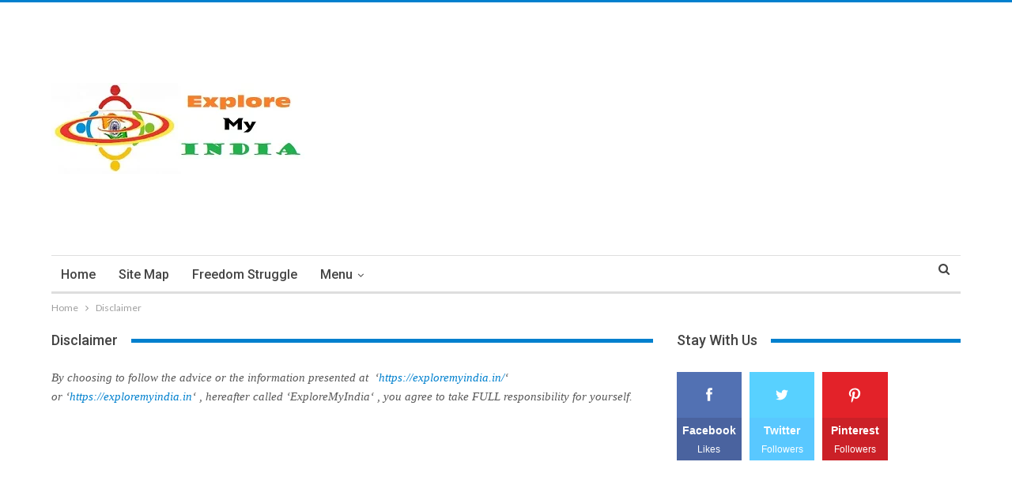

--- FILE ---
content_type: text/html; charset=UTF-8
request_url: https://exploremyindia.in/disclaimer/
body_size: 27089
content:
<script async src="//pagead2.googlesyndication.com/pagead/js/adsbygoogle.js"></script>
<script>
     (adsbygoogle = window.adsbygoogle || []).push({
          google_ad_client: "ca-pub-8083436820326236",
          enable_page_level_ads: true
     });
</script>

	<!DOCTYPE html>
		<!--[if IE 8]>
	<html class="ie ie8" lang="en-US"> <![endif]-->
	<!--[if IE 9]>
	<html class="ie ie9" lang="en-US"> <![endif]-->
	<!--[if gt IE 9]><!-->
<html lang="en-US"> <!--<![endif]-->
	<head>
				<meta charset="UTF-8">
		<meta http-equiv="X-UA-Compatible" content="IE=edge">
		<meta name="viewport" content="width=device-width, initial-scale=1.0">
		<link rel="pingback" href="https://exploremyindia.in/xmlrpc.php"/>

		<meta name='robots' content='index, follow, max-image-preview:large, max-snippet:-1, max-video-preview:-1' />

		<!-- Meta Tag Manager -->
		<meta name="majestic-site-verification" content="MJ12_e607357a-e227-47ba-9b77-94eaa0330272" />
		<meta name="title" content="Explore My India" />
		<meta name="description" content="Explore My India to discover the Mystique of Ancient Foot Prints, different Developmental Mile Stones and Indian Unity with the World Society." />
		<meta name="keywords" content="Explore My India, Explore India, India, ExploreMyIndia, ExploreIndia, My India, MyIndia, Map of India, Ancient India, Movement Against Misleading India, Indian Heritage, Indian Culture, Indian Cultural Facts, Theme India, Discover India, Journey of India, Explore India Archives, Wonders of India, Celebrate India, Explore India tourism, India Travel" />
		<meta name="yandex-verification" content="5816b56f39c61d86" />
		<meta name="google-site-verification" content="m_puk2gpA_X8SiWbmlnUij3IM8L3n8ifS0XzDNJBv_8" />
		<!-- / Meta Tag Manager -->

	<!-- This site is optimized with the Yoast SEO plugin v26.6 - https://yoast.com/wordpress/plugins/seo/ -->
	<title>Disclaimer</title>
	<link rel="canonical" href="https://exploremyindia.in/amp/disclaimer/" />
	<meta property="og:locale" content="en_US" />
	<meta property="og:type" content="article" />
	<meta property="og:title" content="Disclaimer" />
	<meta property="og:description" content="By choosing to follow the advice or the information presented at  &#8216;https://exploremyindia.in/&#8216; or &#8216;https://exploremyindia.in&#8216; , hereafter called &#8216;ExploreMyIndia&#8216; , you agree to take FULL responsibility for yourself. &nbsp; Information, comments and opinions provided on &#8216;ExploreMyIndia&#8216; or its sub domain &#8216;Movemet Against Misleading India&#8216;  are for general information, and are not intended to substitute for informed professionals such as medical, [&hellip;]" />
	<meta property="og:url" content="https://exploremyindia.in/amp/disclaimer/" />
	<meta property="og:site_name" content="Explore My India - Indian History, Culture, Travel &amp; Heritage Guide" />
	<meta name="twitter:card" content="summary_large_image" />
	<meta name="twitter:site" content="@RSPandey62" />
	<meta name="twitter:label1" content="Est. reading time" />
	<meta name="twitter:data1" content="4 minutes" />
	<script type="application/ld+json" class="yoast-schema-graph">{"@context":"https://schema.org","@graph":[{"@type":"WebPage","@id":"https://exploremyindia.in/amp/disclaimer/","url":"https://exploremyindia.in/amp/disclaimer/","name":"Disclaimer","isPartOf":{"@id":"https://exploremyindia.in/#website"},"datePublished":"2016-10-09T14:51:49+00:00","breadcrumb":{"@id":"https://exploremyindia.in/amp/disclaimer/#breadcrumb"},"inLanguage":"en-US","potentialAction":[{"@type":"ReadAction","target":["https://exploremyindia.in/amp/disclaimer/"]}]},{"@type":"BreadcrumbList","@id":"https://exploremyindia.in/amp/disclaimer/#breadcrumb","itemListElement":[{"@type":"ListItem","position":1,"name":"Home","item":"https://exploremyindia.in/"},{"@type":"ListItem","position":2,"name":"Disclaimer"}]},{"@type":"WebSite","@id":"https://exploremyindia.in/#website","url":"https://exploremyindia.in/","name":"Explore My India - Indian History, Culture, Travel &amp; Heritage Guide","description":"Explore My India to discover the Mystique of Ancient Foot Prints, different Developmental Mile Stones and Indian Unity with the World Society.","publisher":{"@id":"https://exploremyindia.in/#/schema/person/c836916ee553eb036aefd71edc355e50"},"potentialAction":[{"@type":"SearchAction","target":{"@type":"EntryPoint","urlTemplate":"https://exploremyindia.in/?s={search_term_string}"},"query-input":{"@type":"PropertyValueSpecification","valueRequired":true,"valueName":"search_term_string"}}],"inLanguage":"en-US"},{"@type":["Person","Organization"],"@id":"https://exploremyindia.in/#/schema/person/c836916ee553eb036aefd71edc355e50","name":"RS Pandey","image":{"@type":"ImageObject","inLanguage":"en-US","@id":"https://exploremyindia.in/#/schema/person/image/","url":"https://exploremyindia.in/wp-content/litespeed/avatar/01a40ff367f471c8eb858b1033e6bfb8.jpg?ver=1769526874","contentUrl":"https://exploremyindia.in/wp-content/litespeed/avatar/01a40ff367f471c8eb858b1033e6bfb8.jpg?ver=1769526874","caption":"RS Pandey"},"logo":{"@id":"https://exploremyindia.in/#/schema/person/image/"}}]}</script>
	<!-- / Yoast SEO plugin. -->


<link rel='dns-prefetch' href='//secure.gravatar.com' />
<link rel='dns-prefetch' href='//stats.wp.com' />
<link rel='dns-prefetch' href='//fonts.googleapis.com' />
<link rel='dns-prefetch' href='//v0.wordpress.com' />
<link rel='preconnect' href='//c0.wp.com' />
<link rel="alternate" type="application/rss+xml" title="Explore My India - Indian History, Culture, Travel &amp; Heritage Guide &raquo; Feed" href="https://exploremyindia.in/feed/" />
<link rel="alternate" type="application/rss+xml" title="Explore My India - Indian History, Culture, Travel &amp; Heritage Guide &raquo; Comments Feed" href="https://exploremyindia.in/comments/feed/" />
<link rel="alternate" title="oEmbed (JSON)" type="application/json+oembed" href="https://exploremyindia.in/wp-json/oembed/1.0/embed?url=https%3A%2F%2Fexploremyindia.in%2Fdisclaimer%2F" />
<link rel="alternate" title="oEmbed (XML)" type="text/xml+oembed" href="https://exploremyindia.in/wp-json/oembed/1.0/embed?url=https%3A%2F%2Fexploremyindia.in%2Fdisclaimer%2F&#038;format=xml" />
<link rel="alternate" type="application/rss+xml" title="Explore My India - Indian History, Culture, Travel &amp; Heritage Guide &raquo; Stories Feed" href="https://exploremyindia.in/web-stories/feed/">		<!-- This site uses the Google Analytics by ExactMetrics plugin v8.11.0 - Using Analytics tracking - https://www.exactmetrics.com/ -->
							<script src="//www.googletagmanager.com/gtag/js?id=G-ZE2J16FVE5"  data-cfasync="false" data-wpfc-render="false" type="text/javascript" async></script>
			<script data-cfasync="false" data-wpfc-render="false" type="text/javascript">
				var em_version = '8.11.0';
				var em_track_user = true;
				var em_no_track_reason = '';
								var ExactMetricsDefaultLocations = {"page_location":"https:\/\/exploremyindia.in\/disclaimer\/"};
								if ( typeof ExactMetricsPrivacyGuardFilter === 'function' ) {
					var ExactMetricsLocations = (typeof ExactMetricsExcludeQuery === 'object') ? ExactMetricsPrivacyGuardFilter( ExactMetricsExcludeQuery ) : ExactMetricsPrivacyGuardFilter( ExactMetricsDefaultLocations );
				} else {
					var ExactMetricsLocations = (typeof ExactMetricsExcludeQuery === 'object') ? ExactMetricsExcludeQuery : ExactMetricsDefaultLocations;
				}

								var disableStrs = [
										'ga-disable-G-ZE2J16FVE5',
									];

				/* Function to detect opted out users */
				function __gtagTrackerIsOptedOut() {
					for (var index = 0; index < disableStrs.length; index++) {
						if (document.cookie.indexOf(disableStrs[index] + '=true') > -1) {
							return true;
						}
					}

					return false;
				}

				/* Disable tracking if the opt-out cookie exists. */
				if (__gtagTrackerIsOptedOut()) {
					for (var index = 0; index < disableStrs.length; index++) {
						window[disableStrs[index]] = true;
					}
				}

				/* Opt-out function */
				function __gtagTrackerOptout() {
					for (var index = 0; index < disableStrs.length; index++) {
						document.cookie = disableStrs[index] + '=true; expires=Thu, 31 Dec 2099 23:59:59 UTC; path=/';
						window[disableStrs[index]] = true;
					}
				}

				if ('undefined' === typeof gaOptout) {
					function gaOptout() {
						__gtagTrackerOptout();
					}
				}
								window.dataLayer = window.dataLayer || [];

				window.ExactMetricsDualTracker = {
					helpers: {},
					trackers: {},
				};
				if (em_track_user) {
					function __gtagDataLayer() {
						dataLayer.push(arguments);
					}

					function __gtagTracker(type, name, parameters) {
						if (!parameters) {
							parameters = {};
						}

						if (parameters.send_to) {
							__gtagDataLayer.apply(null, arguments);
							return;
						}

						if (type === 'event') {
														parameters.send_to = exactmetrics_frontend.v4_id;
							var hookName = name;
							if (typeof parameters['event_category'] !== 'undefined') {
								hookName = parameters['event_category'] + ':' + name;
							}

							if (typeof ExactMetricsDualTracker.trackers[hookName] !== 'undefined') {
								ExactMetricsDualTracker.trackers[hookName](parameters);
							} else {
								__gtagDataLayer('event', name, parameters);
							}
							
						} else {
							__gtagDataLayer.apply(null, arguments);
						}
					}

					__gtagTracker('js', new Date());
					__gtagTracker('set', {
						'developer_id.dNDMyYj': true,
											});
					if ( ExactMetricsLocations.page_location ) {
						__gtagTracker('set', ExactMetricsLocations);
					}
										__gtagTracker('config', 'G-ZE2J16FVE5', {"forceSSL":"true"} );
										window.gtag = __gtagTracker;										(function () {
						/* https://developers.google.com/analytics/devguides/collection/analyticsjs/ */
						/* ga and __gaTracker compatibility shim. */
						var noopfn = function () {
							return null;
						};
						var newtracker = function () {
							return new Tracker();
						};
						var Tracker = function () {
							return null;
						};
						var p = Tracker.prototype;
						p.get = noopfn;
						p.set = noopfn;
						p.send = function () {
							var args = Array.prototype.slice.call(arguments);
							args.unshift('send');
							__gaTracker.apply(null, args);
						};
						var __gaTracker = function () {
							var len = arguments.length;
							if (len === 0) {
								return;
							}
							var f = arguments[len - 1];
							if (typeof f !== 'object' || f === null || typeof f.hitCallback !== 'function') {
								if ('send' === arguments[0]) {
									var hitConverted, hitObject = false, action;
									if ('event' === arguments[1]) {
										if ('undefined' !== typeof arguments[3]) {
											hitObject = {
												'eventAction': arguments[3],
												'eventCategory': arguments[2],
												'eventLabel': arguments[4],
												'value': arguments[5] ? arguments[5] : 1,
											}
										}
									}
									if ('pageview' === arguments[1]) {
										if ('undefined' !== typeof arguments[2]) {
											hitObject = {
												'eventAction': 'page_view',
												'page_path': arguments[2],
											}
										}
									}
									if (typeof arguments[2] === 'object') {
										hitObject = arguments[2];
									}
									if (typeof arguments[5] === 'object') {
										Object.assign(hitObject, arguments[5]);
									}
									if ('undefined' !== typeof arguments[1].hitType) {
										hitObject = arguments[1];
										if ('pageview' === hitObject.hitType) {
											hitObject.eventAction = 'page_view';
										}
									}
									if (hitObject) {
										action = 'timing' === arguments[1].hitType ? 'timing_complete' : hitObject.eventAction;
										hitConverted = mapArgs(hitObject);
										__gtagTracker('event', action, hitConverted);
									}
								}
								return;
							}

							function mapArgs(args) {
								var arg, hit = {};
								var gaMap = {
									'eventCategory': 'event_category',
									'eventAction': 'event_action',
									'eventLabel': 'event_label',
									'eventValue': 'event_value',
									'nonInteraction': 'non_interaction',
									'timingCategory': 'event_category',
									'timingVar': 'name',
									'timingValue': 'value',
									'timingLabel': 'event_label',
									'page': 'page_path',
									'location': 'page_location',
									'title': 'page_title',
									'referrer' : 'page_referrer',
								};
								for (arg in args) {
																		if (!(!args.hasOwnProperty(arg) || !gaMap.hasOwnProperty(arg))) {
										hit[gaMap[arg]] = args[arg];
									} else {
										hit[arg] = args[arg];
									}
								}
								return hit;
							}

							try {
								f.hitCallback();
							} catch (ex) {
							}
						};
						__gaTracker.create = newtracker;
						__gaTracker.getByName = newtracker;
						__gaTracker.getAll = function () {
							return [];
						};
						__gaTracker.remove = noopfn;
						__gaTracker.loaded = true;
						window['__gaTracker'] = __gaTracker;
					})();
									} else {
										console.log("");
					(function () {
						function __gtagTracker() {
							return null;
						}

						window['__gtagTracker'] = __gtagTracker;
						window['gtag'] = __gtagTracker;
					})();
									}
			</script>
							<!-- / Google Analytics by ExactMetrics -->
		<style id='wp-img-auto-sizes-contain-inline-css' type='text/css'>
img:is([sizes=auto i],[sizes^="auto," i]){contain-intrinsic-size:3000px 1500px}
/*# sourceURL=wp-img-auto-sizes-contain-inline-css */
</style>

<style id='wp-block-library-inline-css' type='text/css'>
:root{--wp-block-synced-color:#7a00df;--wp-block-synced-color--rgb:122,0,223;--wp-bound-block-color:var(--wp-block-synced-color);--wp-editor-canvas-background:#ddd;--wp-admin-theme-color:#007cba;--wp-admin-theme-color--rgb:0,124,186;--wp-admin-theme-color-darker-10:#006ba1;--wp-admin-theme-color-darker-10--rgb:0,107,160.5;--wp-admin-theme-color-darker-20:#005a87;--wp-admin-theme-color-darker-20--rgb:0,90,135;--wp-admin-border-width-focus:2px}@media (min-resolution:192dpi){:root{--wp-admin-border-width-focus:1.5px}}.wp-element-button{cursor:pointer}:root .has-very-light-gray-background-color{background-color:#eee}:root .has-very-dark-gray-background-color{background-color:#313131}:root .has-very-light-gray-color{color:#eee}:root .has-very-dark-gray-color{color:#313131}:root .has-vivid-green-cyan-to-vivid-cyan-blue-gradient-background{background:linear-gradient(135deg,#00d084,#0693e3)}:root .has-purple-crush-gradient-background{background:linear-gradient(135deg,#34e2e4,#4721fb 50%,#ab1dfe)}:root .has-hazy-dawn-gradient-background{background:linear-gradient(135deg,#faaca8,#dad0ec)}:root .has-subdued-olive-gradient-background{background:linear-gradient(135deg,#fafae1,#67a671)}:root .has-atomic-cream-gradient-background{background:linear-gradient(135deg,#fdd79a,#004a59)}:root .has-nightshade-gradient-background{background:linear-gradient(135deg,#330968,#31cdcf)}:root .has-midnight-gradient-background{background:linear-gradient(135deg,#020381,#2874fc)}:root{--wp--preset--font-size--normal:16px;--wp--preset--font-size--huge:42px}.has-regular-font-size{font-size:1em}.has-larger-font-size{font-size:2.625em}.has-normal-font-size{font-size:var(--wp--preset--font-size--normal)}.has-huge-font-size{font-size:var(--wp--preset--font-size--huge)}.has-text-align-center{text-align:center}.has-text-align-left{text-align:left}.has-text-align-right{text-align:right}.has-fit-text{white-space:nowrap!important}#end-resizable-editor-section{display:none}.aligncenter{clear:both}.items-justified-left{justify-content:flex-start}.items-justified-center{justify-content:center}.items-justified-right{justify-content:flex-end}.items-justified-space-between{justify-content:space-between}.screen-reader-text{border:0;clip-path:inset(50%);height:1px;margin:-1px;overflow:hidden;padding:0;position:absolute;width:1px;word-wrap:normal!important}.screen-reader-text:focus{background-color:#ddd;clip-path:none;color:#444;display:block;font-size:1em;height:auto;left:5px;line-height:normal;padding:15px 23px 14px;text-decoration:none;top:5px;width:auto;z-index:100000}html :where(.has-border-color){border-style:solid}html :where([style*=border-top-color]){border-top-style:solid}html :where([style*=border-right-color]){border-right-style:solid}html :where([style*=border-bottom-color]){border-bottom-style:solid}html :where([style*=border-left-color]){border-left-style:solid}html :where([style*=border-width]){border-style:solid}html :where([style*=border-top-width]){border-top-style:solid}html :where([style*=border-right-width]){border-right-style:solid}html :where([style*=border-bottom-width]){border-bottom-style:solid}html :where([style*=border-left-width]){border-left-style:solid}html :where(img[class*=wp-image-]){height:auto;max-width:100%}:where(figure){margin:0 0 1em}html :where(.is-position-sticky){--wp-admin--admin-bar--position-offset:var(--wp-admin--admin-bar--height,0px)}@media screen and (max-width:600px){html :where(.is-position-sticky){--wp-admin--admin-bar--position-offset:0px}}

/*# sourceURL=wp-block-library-inline-css */
</style><style id='global-styles-inline-css' type='text/css'>
:root{--wp--preset--aspect-ratio--square: 1;--wp--preset--aspect-ratio--4-3: 4/3;--wp--preset--aspect-ratio--3-4: 3/4;--wp--preset--aspect-ratio--3-2: 3/2;--wp--preset--aspect-ratio--2-3: 2/3;--wp--preset--aspect-ratio--16-9: 16/9;--wp--preset--aspect-ratio--9-16: 9/16;--wp--preset--color--black: #000000;--wp--preset--color--cyan-bluish-gray: #abb8c3;--wp--preset--color--white: #ffffff;--wp--preset--color--pale-pink: #f78da7;--wp--preset--color--vivid-red: #cf2e2e;--wp--preset--color--luminous-vivid-orange: #ff6900;--wp--preset--color--luminous-vivid-amber: #fcb900;--wp--preset--color--light-green-cyan: #7bdcb5;--wp--preset--color--vivid-green-cyan: #00d084;--wp--preset--color--pale-cyan-blue: #8ed1fc;--wp--preset--color--vivid-cyan-blue: #0693e3;--wp--preset--color--vivid-purple: #9b51e0;--wp--preset--gradient--vivid-cyan-blue-to-vivid-purple: linear-gradient(135deg,rgb(6,147,227) 0%,rgb(155,81,224) 100%);--wp--preset--gradient--light-green-cyan-to-vivid-green-cyan: linear-gradient(135deg,rgb(122,220,180) 0%,rgb(0,208,130) 100%);--wp--preset--gradient--luminous-vivid-amber-to-luminous-vivid-orange: linear-gradient(135deg,rgb(252,185,0) 0%,rgb(255,105,0) 100%);--wp--preset--gradient--luminous-vivid-orange-to-vivid-red: linear-gradient(135deg,rgb(255,105,0) 0%,rgb(207,46,46) 100%);--wp--preset--gradient--very-light-gray-to-cyan-bluish-gray: linear-gradient(135deg,rgb(238,238,238) 0%,rgb(169,184,195) 100%);--wp--preset--gradient--cool-to-warm-spectrum: linear-gradient(135deg,rgb(74,234,220) 0%,rgb(151,120,209) 20%,rgb(207,42,186) 40%,rgb(238,44,130) 60%,rgb(251,105,98) 80%,rgb(254,248,76) 100%);--wp--preset--gradient--blush-light-purple: linear-gradient(135deg,rgb(255,206,236) 0%,rgb(152,150,240) 100%);--wp--preset--gradient--blush-bordeaux: linear-gradient(135deg,rgb(254,205,165) 0%,rgb(254,45,45) 50%,rgb(107,0,62) 100%);--wp--preset--gradient--luminous-dusk: linear-gradient(135deg,rgb(255,203,112) 0%,rgb(199,81,192) 50%,rgb(65,88,208) 100%);--wp--preset--gradient--pale-ocean: linear-gradient(135deg,rgb(255,245,203) 0%,rgb(182,227,212) 50%,rgb(51,167,181) 100%);--wp--preset--gradient--electric-grass: linear-gradient(135deg,rgb(202,248,128) 0%,rgb(113,206,126) 100%);--wp--preset--gradient--midnight: linear-gradient(135deg,rgb(2,3,129) 0%,rgb(40,116,252) 100%);--wp--preset--font-size--small: 13px;--wp--preset--font-size--medium: 20px;--wp--preset--font-size--large: 36px;--wp--preset--font-size--x-large: 42px;--wp--preset--spacing--20: 0.44rem;--wp--preset--spacing--30: 0.67rem;--wp--preset--spacing--40: 1rem;--wp--preset--spacing--50: 1.5rem;--wp--preset--spacing--60: 2.25rem;--wp--preset--spacing--70: 3.38rem;--wp--preset--spacing--80: 5.06rem;--wp--preset--shadow--natural: 6px 6px 9px rgba(0, 0, 0, 0.2);--wp--preset--shadow--deep: 12px 12px 50px rgba(0, 0, 0, 0.4);--wp--preset--shadow--sharp: 6px 6px 0px rgba(0, 0, 0, 0.2);--wp--preset--shadow--outlined: 6px 6px 0px -3px rgb(255, 255, 255), 6px 6px rgb(0, 0, 0);--wp--preset--shadow--crisp: 6px 6px 0px rgb(0, 0, 0);}:where(.is-layout-flex){gap: 0.5em;}:where(.is-layout-grid){gap: 0.5em;}body .is-layout-flex{display: flex;}.is-layout-flex{flex-wrap: wrap;align-items: center;}.is-layout-flex > :is(*, div){margin: 0;}body .is-layout-grid{display: grid;}.is-layout-grid > :is(*, div){margin: 0;}:where(.wp-block-columns.is-layout-flex){gap: 2em;}:where(.wp-block-columns.is-layout-grid){gap: 2em;}:where(.wp-block-post-template.is-layout-flex){gap: 1.25em;}:where(.wp-block-post-template.is-layout-grid){gap: 1.25em;}.has-black-color{color: var(--wp--preset--color--black) !important;}.has-cyan-bluish-gray-color{color: var(--wp--preset--color--cyan-bluish-gray) !important;}.has-white-color{color: var(--wp--preset--color--white) !important;}.has-pale-pink-color{color: var(--wp--preset--color--pale-pink) !important;}.has-vivid-red-color{color: var(--wp--preset--color--vivid-red) !important;}.has-luminous-vivid-orange-color{color: var(--wp--preset--color--luminous-vivid-orange) !important;}.has-luminous-vivid-amber-color{color: var(--wp--preset--color--luminous-vivid-amber) !important;}.has-light-green-cyan-color{color: var(--wp--preset--color--light-green-cyan) !important;}.has-vivid-green-cyan-color{color: var(--wp--preset--color--vivid-green-cyan) !important;}.has-pale-cyan-blue-color{color: var(--wp--preset--color--pale-cyan-blue) !important;}.has-vivid-cyan-blue-color{color: var(--wp--preset--color--vivid-cyan-blue) !important;}.has-vivid-purple-color{color: var(--wp--preset--color--vivid-purple) !important;}.has-black-background-color{background-color: var(--wp--preset--color--black) !important;}.has-cyan-bluish-gray-background-color{background-color: var(--wp--preset--color--cyan-bluish-gray) !important;}.has-white-background-color{background-color: var(--wp--preset--color--white) !important;}.has-pale-pink-background-color{background-color: var(--wp--preset--color--pale-pink) !important;}.has-vivid-red-background-color{background-color: var(--wp--preset--color--vivid-red) !important;}.has-luminous-vivid-orange-background-color{background-color: var(--wp--preset--color--luminous-vivid-orange) !important;}.has-luminous-vivid-amber-background-color{background-color: var(--wp--preset--color--luminous-vivid-amber) !important;}.has-light-green-cyan-background-color{background-color: var(--wp--preset--color--light-green-cyan) !important;}.has-vivid-green-cyan-background-color{background-color: var(--wp--preset--color--vivid-green-cyan) !important;}.has-pale-cyan-blue-background-color{background-color: var(--wp--preset--color--pale-cyan-blue) !important;}.has-vivid-cyan-blue-background-color{background-color: var(--wp--preset--color--vivid-cyan-blue) !important;}.has-vivid-purple-background-color{background-color: var(--wp--preset--color--vivid-purple) !important;}.has-black-border-color{border-color: var(--wp--preset--color--black) !important;}.has-cyan-bluish-gray-border-color{border-color: var(--wp--preset--color--cyan-bluish-gray) !important;}.has-white-border-color{border-color: var(--wp--preset--color--white) !important;}.has-pale-pink-border-color{border-color: var(--wp--preset--color--pale-pink) !important;}.has-vivid-red-border-color{border-color: var(--wp--preset--color--vivid-red) !important;}.has-luminous-vivid-orange-border-color{border-color: var(--wp--preset--color--luminous-vivid-orange) !important;}.has-luminous-vivid-amber-border-color{border-color: var(--wp--preset--color--luminous-vivid-amber) !important;}.has-light-green-cyan-border-color{border-color: var(--wp--preset--color--light-green-cyan) !important;}.has-vivid-green-cyan-border-color{border-color: var(--wp--preset--color--vivid-green-cyan) !important;}.has-pale-cyan-blue-border-color{border-color: var(--wp--preset--color--pale-cyan-blue) !important;}.has-vivid-cyan-blue-border-color{border-color: var(--wp--preset--color--vivid-cyan-blue) !important;}.has-vivid-purple-border-color{border-color: var(--wp--preset--color--vivid-purple) !important;}.has-vivid-cyan-blue-to-vivid-purple-gradient-background{background: var(--wp--preset--gradient--vivid-cyan-blue-to-vivid-purple) !important;}.has-light-green-cyan-to-vivid-green-cyan-gradient-background{background: var(--wp--preset--gradient--light-green-cyan-to-vivid-green-cyan) !important;}.has-luminous-vivid-amber-to-luminous-vivid-orange-gradient-background{background: var(--wp--preset--gradient--luminous-vivid-amber-to-luminous-vivid-orange) !important;}.has-luminous-vivid-orange-to-vivid-red-gradient-background{background: var(--wp--preset--gradient--luminous-vivid-orange-to-vivid-red) !important;}.has-very-light-gray-to-cyan-bluish-gray-gradient-background{background: var(--wp--preset--gradient--very-light-gray-to-cyan-bluish-gray) !important;}.has-cool-to-warm-spectrum-gradient-background{background: var(--wp--preset--gradient--cool-to-warm-spectrum) !important;}.has-blush-light-purple-gradient-background{background: var(--wp--preset--gradient--blush-light-purple) !important;}.has-blush-bordeaux-gradient-background{background: var(--wp--preset--gradient--blush-bordeaux) !important;}.has-luminous-dusk-gradient-background{background: var(--wp--preset--gradient--luminous-dusk) !important;}.has-pale-ocean-gradient-background{background: var(--wp--preset--gradient--pale-ocean) !important;}.has-electric-grass-gradient-background{background: var(--wp--preset--gradient--electric-grass) !important;}.has-midnight-gradient-background{background: var(--wp--preset--gradient--midnight) !important;}.has-small-font-size{font-size: var(--wp--preset--font-size--small) !important;}.has-medium-font-size{font-size: var(--wp--preset--font-size--medium) !important;}.has-large-font-size{font-size: var(--wp--preset--font-size--large) !important;}.has-x-large-font-size{font-size: var(--wp--preset--font-size--x-large) !important;}
/*# sourceURL=global-styles-inline-css */
</style>

<style id='classic-theme-styles-inline-css' type='text/css'>
/*! This file is auto-generated */
.wp-block-button__link{color:#fff;background-color:#32373c;border-radius:9999px;box-shadow:none;text-decoration:none;padding:calc(.667em + 2px) calc(1.333em + 2px);font-size:1.125em}.wp-block-file__button{background:#32373c;color:#fff;text-decoration:none}
/*# sourceURL=/wp-includes/css/classic-themes.min.css */
</style>
<link rel='stylesheet' id='contact-form-7-css' href='https://exploremyindia.in/wp-content/plugins/contact-form-7/includes/css/styles.css' type='text/css' media='all' />
<link rel='stylesheet' id='wsl-widget-css' href='https://exploremyindia.in/wp-content/plugins/wordpress-social-login/assets/css/style.css' type='text/css' media='all' />
<link rel='stylesheet' id='jetpack-subscriptions-css' href='https://c0.wp.com/p/jetpack/15.3.1/_inc/build/subscriptions/subscriptions.min.css' type='text/css' media='all' />
<link rel='stylesheet' id='publisher-child-css' href='https://exploremyindia.in/wp-content/themes/publisher-child/style.css' type='text/css' media='all' />
<link rel='stylesheet' id='better-framework-main-fonts-css' href='https://fonts.googleapis.com/css?family=Lato:400,700%7CRoboto:400,500,400italic&#038;display=swap' type='text/css' media='all' />
<script type="text/javascript" src="https://exploremyindia.in/wp-content/plugins/google-analytics-dashboard-for-wp/assets/js/frontend-gtag.min.js" id="exactmetrics-frontend-script-js" async="async" data-wp-strategy="async"></script>
<script data-cfasync="false" data-wpfc-render="false" type="text/javascript" id='exactmetrics-frontend-script-js-extra'>/* <![CDATA[ */
var exactmetrics_frontend = {"js_events_tracking":"true","download_extensions":"zip,mp3,mpeg,pdf,docx,pptx,xlsx,rar","inbound_paths":"[{\"path\":\"\\\/go\\\/\",\"label\":\"affiliate\"},{\"path\":\"\\\/recommend\\\/\",\"label\":\"affiliate\"}]","home_url":"https:\/\/exploremyindia.in","hash_tracking":"false","v4_id":"G-ZE2J16FVE5"};/* ]]> */
</script>
<script type="text/javascript" src="https://c0.wp.com/c/6.9/wp-includes/js/jquery/jquery.min.js" id="jquery-core-js"></script>
<script type="text/javascript" src="https://c0.wp.com/c/6.9/wp-includes/js/jquery/jquery-migrate.min.js" id="jquery-migrate-js"></script>
<link rel="https://api.w.org/" href="https://exploremyindia.in/wp-json/" /><link rel="alternate" title="JSON" type="application/json" href="https://exploremyindia.in/wp-json/wp/v2/pages/264" /><link rel="EditURI" type="application/rsd+xml" title="RSD" href="https://exploremyindia.in/xmlrpc.php?rsd" />
<meta name="generator" content="WordPress 6.9" />
<link rel='shortlink' href='https://wp.me/P7YhFF-4g' />
			<link rel="amphtml" href="https://exploremyindia.in/amp/disclaimer/"/>
			<!-- Global site tag (gtag.js) - Google Analytics -->
<script async src="https://www.googletagmanager.com/gtag/js?id=UA-65628437-2"></script>
<script>
  window.dataLayer = window.dataLayer || [];
  function gtag(){dataLayer.push(arguments);}
  gtag('js', new Date());

  gtag('config', 'UA-65628437-2');
</script>
	<style>img#wpstats{display:none}</style>
		<!-- Global site tag (gtag.js) - Google Analytics -->
<script async src="https://www.googletagmanager.com/gtag/js?id=UA-65628437-2"></script>
<script>
  window.dataLayer = window.dataLayer || [];
  function gtag(){dataLayer.push(arguments);}
  gtag('js', new Date());

  gtag('config', 'UA-65628437-2');
</script>
<meta name="generator" content="Powered by WPBakery Page Builder - drag and drop page builder for WordPress."/>
<script type="application/ld+json">{
    "@context": "http://schema.org/",
    "@type": "Organization",
    "@id": "#organization",
    "logo": {
        "@type": "ImageObject",
        "url": "https://exploremyindia.in/wp-content/uploads/2018/07/Explore-My-India-Header4.jpg"
    },
    "url": "https://exploremyindia.in/",
    "name": "Explore My India - Indian History, Culture, Travel &amp; Heritage Guide",
    "description": "Explore My India to discover the Mystique of Ancient Foot Prints, different Developmental Mile Stones and Indian Unity with the World Society."
}</script>
<script type="application/ld+json">{
    "@context": "http://schema.org/",
    "@type": "WebSite",
    "name": "Explore My India - Indian History, Culture, Travel &amp; Heritage Guide",
    "alternateName": "Explore My India to discover the Mystique of Ancient Foot Prints, different Developmental Mile Stones and Indian Unity with the World Society.",
    "url": "https://exploremyindia.in/"
}</script>
<script type="application/ld+json">{
    "@context": "http://schema.org/",
    "@type": "WebPage",
    "headline": "Disclaimer",
    "description": "By choosing to follow the advice or the information presented at \u00a0'https://exploremyindia.in/' or\u00a0'https://exploremyindia.in' , hereafter called 'ExploreMyIndia'\u00a0,\u00a0you agree to take FULL responsibility for yourself.&nbsp;Information, comments and opi",
    "author": {
        "@type": "Person",
        "@id": "#person-RSPandey",
        "name": "RS Pandey"
    },
    "publisher": {
        "@id": "#organization"
    },
    "mainEntityOfPage": "https://exploremyindia.in/disclaimer/",
    "potentialAction": {
        "@type": "SearchAction",
        "target": "https://exploremyindia.in/search/{search_term}",
        "query-input": "required name=search_term"
    }
}</script>
<link rel='stylesheet' id='bf-minifed-css-1' href='https://exploremyindia.in/wp-content/bs-booster-cache/a4bef7d05a8dbbdd83f9a861bb18ee09.css' type='text/css' media='all' />
<link rel='stylesheet' id='7.11.0-1764770257' href='https://exploremyindia.in/wp-content/bs-booster-cache/857ef0c9ca63956ec3f97e536ee581b7.css' type='text/css' media='all' />
<link rel="icon" href="https://exploremyindia.in/wp-content/uploads/2017/09/cropped-My-India-32x32.jpg" sizes="32x32" />
<link rel="icon" href="https://exploremyindia.in/wp-content/uploads/2017/09/cropped-My-India-192x192.jpg" sizes="192x192" />
<link rel="apple-touch-icon" href="https://exploremyindia.in/wp-content/uploads/2017/09/cropped-My-India-180x180.jpg" />
<meta name="msapplication-TileImage" content="https://exploremyindia.in/wp-content/uploads/2017/09/cropped-My-India-270x270.jpg" />
<noscript><style> .wpb_animate_when_almost_visible { opacity: 1; }</style></noscript>	</head>

<body class="wp-singular page-template-default page page-id-264 wp-theme-publisher wp-child-theme-publisher-child bs-theme bs-publisher bs-publisher-clean-magazine active-light-box active-top-line ltr close-rh page-layout-2-col page-layout-2-col-right full-width main-menu-sticky-smart main-menu-boxed active-ajax-search  bs-hide-ha wpb-js-composer js-comp-ver-6.7.0 vc_responsive bs-ll-a" dir="ltr">
		<div class="main-wrap content-main-wrap">
			<header id="header" class="site-header header-style-2 boxed" itemscope="itemscope" itemtype="https://schema.org/WPHeader">

				<div class="header-inner">
			<div class="content-wrap">
				<div class="container">
					<div class="row">
						<div class="row-height">
							<div class="logo-col col-xs-4">
								<div class="col-inside">
									<div id="site-branding" class="site-branding">
	<p  id="site-title" class="logo h1 img-logo">
	<a href="https://exploremyindia.in/" itemprop="url" rel="home">
					<img id="site-logo" src="https://exploremyindia.in/wp-content/uploads/2018/07/Explore-My-India-Header4.jpg"
			     alt="Explore My India"  />

			<span class="site-title">Explore My India - Explore My India to discover the Mystique of Ancient Foot Prints, different Developmental Mile Stones and Indian Unity with the World Society.</span>
				</a>
</p>
</div><!-- .site-branding -->
								</div>
							</div>
															<div class="sidebar-col col-xs-8">
									<div class="col-inside">
										<aside id="sidebar" class="sidebar" role="complementary" itemscope="itemscope" itemtype="https://schema.org/WPSideBar">
											<div class="bwmdze bwmdze-pubadban bwmdze-show-desktop bwmdze-show-tablet-portrait bwmdze-show-tablet-landscape bwmdze-show-phone bwmdze-loc-header_aside_logo bwmdze-align-right bwmdze-column-1 bwmdze-clearfix no-bg-box-model"><div id="bwmdze-3699-1015730973" class="bwmdze-container bwmdze-type-code " itemscope="" itemtype="https://schema.org/WPAdBlock" data-adid="3699" data-type="code"><div id="bwmdze-3699-1015730973-place"></div><script src="//pagead2.googlesyndication.com/pagead/js/adsbygoogle.js"></script><script type="text/javascript">var betterads_screen_width = document.body.clientWidth;betterads_el = document.getElementById('bwmdze-3699-1015730973');             if (betterads_el.getBoundingClientRect().width) {     betterads_el_width_raw = betterads_el_width = betterads_el.getBoundingClientRect().width;    } else {     betterads_el_width_raw = betterads_el_width = betterads_el.offsetWidth;    }        var size = ["125", "125"];    if ( betterads_el_width >= 728 )      betterads_el_width = ["728", "90"];    else if ( betterads_el_width >= 468 )     betterads_el_width = ["468", "60"];    else if ( betterads_el_width >= 336 )     betterads_el_width = ["336", "280"];    else if ( betterads_el_width >= 300 )     betterads_el_width = ["300", "250"];    else if ( betterads_el_width >= 250 )     betterads_el_width = ["250", "250"];    else if ( betterads_el_width >= 200 )     betterads_el_width = ["200", "200"];    else if ( betterads_el_width >= 180 )     betterads_el_width = ["180", "150"]; if ( betterads_screen_width >= 1140 ) { document.getElementById('bwmdze-3699-1015730973-place').innerHTML = '<ins class="adsbygoogle" style="display:block;"  data-ad-client="ca-pub-8083436820326236"  data-ad-slot="8640675305"  data-full-width-responsive="true"  data-ad-format="auto" ></ins>';         (adsbygoogle = window.adsbygoogle || []).push({});}else if ( betterads_screen_width >= 1019  && betterads_screen_width < 1140 ) { document.getElementById('bwmdze-3699-1015730973-place').innerHTML = '<ins class="adsbygoogle" style="display:block;"  data-ad-client="ca-pub-8083436820326236"  data-ad-slot="8640675305"  data-full-width-responsive="true"  data-ad-format="auto" ></ins>';         (adsbygoogle = window.adsbygoogle || []).push({});}else if ( betterads_screen_width >= 768  && betterads_screen_width < 1019 ) { document.getElementById('bwmdze-3699-1015730973-place').innerHTML = '<ins class="adsbygoogle" style="display:block;"  data-ad-client="ca-pub-8083436820326236"  data-ad-slot="8640675305"  data-full-width-responsive="true"  data-ad-format="auto" ></ins>';         (adsbygoogle = window.adsbygoogle || []).push({});}else if ( betterads_screen_width < 768 ) { document.getElementById('bwmdze-3699-1015730973-place').innerHTML = '<ins class="adsbygoogle" style="display:block;"  data-ad-client="ca-pub-8083436820326236"  data-ad-slot="8640675305"  data-full-width-responsive="true"  data-ad-format="auto" ></ins>';         (adsbygoogle = window.adsbygoogle || []).push({});}</script></div></div>										</aside>
									</div>
								</div>
														</div>
					</div>
				</div>
			</div>
		</div>

		<div id="menu-main" class="menu main-menu-wrapper show-search-item menu-actions-btn-width-1" role="navigation" itemscope="itemscope" itemtype="https://schema.org/SiteNavigationElement">
	<div class="main-menu-inner">
		<div class="content-wrap">
			<div class="container">

				<nav class="main-menu-container">
					<ul id="main-navigation" class="main-menu menu bsm-pure clearfix">
						<li id="menu-item-14" class="menu-item menu-item-type-custom menu-item-object-custom menu-item-home better-anim-fade menu-item-14"><a href="https://exploremyindia.in/">Home</a></li>
<li id="menu-item-213" class="menu-item menu-item-type-custom menu-item-object-custom better-anim-fade menu-item-213"><a href="https://exploremyindia.in/site-map">Site Map</a></li>
<li id="menu-item-875" class="menu-item menu-item-type-taxonomy menu-item-object-category menu-term-3 better-anim-fade menu-item-875"><a href="https://exploremyindia.in/category/freedom-struggle/">Freedom Struggle</a></li>
<li id="menu-item-21" class="menu-item menu-item-type-custom menu-item-object-custom menu-item-has-children better-anim-fade menu-item-21"><a>Menu</a>
<ul class="sub-menu">
	<li id="menu-item-22" class="menu-item menu-item-type-taxonomy menu-item-object-category menu-term-2 better-anim-fade menu-item-22"><a href="https://exploremyindia.in/category/ancient-india/">Ancient India</a></li>
	<li id="menu-item-212" class="menu-item menu-item-type-taxonomy menu-item-object-category menu-term-4 better-anim-fade menu-item-212"><a href="https://exploremyindia.in/category/independent-india/">Independent India</a></li>
	<li id="menu-item-25" class="menu-item menu-item-type-taxonomy menu-item-object-category menu-term-6 better-anim-fade menu-item-25"><a href="https://exploremyindia.in/category/indian-history/">Indian History</a></li>
	<li id="menu-item-385" class="menu-item menu-item-type-taxonomy menu-item-object-category menu-term-7 better-anim-fade menu-item-385"><a href="https://exploremyindia.in/category/miscellaneous/">Miscellaneous</a></li>
	<li id="menu-item-23" class="menu-item menu-item-type-taxonomy menu-item-object-category menu-term-8 better-anim-fade menu-item-23"><a href="https://exploremyindia.in/category/religion/">Religion</a></li>
	<li id="menu-item-24" class="menu-item menu-item-type-taxonomy menu-item-object-category menu-term-5 better-anim-fade menu-item-24"><a href="https://exploremyindia.in/category/indian-culture/">Indian Culture</a></li>
	<li id="menu-item-211" class="menu-item menu-item-type-taxonomy menu-item-object-category menu-term-9 better-anim-fade menu-item-211"><a href="https://exploremyindia.in/category/vedic-age/">Vedic Age</a></li>
</ul>
</li>
					</ul><!-- #main-navigation -->
											<div class="menu-action-buttons width-1">
															<div class="search-container close">
									<span class="search-handler"><i class="fa fa-search"></i></span>

									<div class="search-box clearfix">
										<form role="search" method="get" class="search-form clearfix" action="https://exploremyindia.in">
	<input type="search" class="search-field"
	       placeholder="Search..."
	       value="" name="s"
	       title="Search for:"
	       autocomplete="off">
	<input type="submit" class="search-submit" value="Search">
</form><!-- .search-form -->
									</div>
								</div>
														</div>
										</nav><!-- .main-menu-container -->

			</div>
		</div>
	</div>
</div><!-- .menu -->
	</header><!-- .header -->
	<div class="rh-header clearfix dark deferred-block-exclude">
		<div class="rh-container clearfix">

			<div class="menu-container close">
				<span class="menu-handler"><span class="lines"></span></span>
			</div><!-- .menu-container -->

			<div class="logo-container rh-img-logo">
				<a href="https://exploremyindia.in/" itemprop="url" rel="home">
											<img src="https://exploremyindia.in/wp-content/uploads/2018/07/Mobile-Header-Logo.jpg"
						     alt="Explore My India - Indian History, Culture, Travel &amp; Heritage Guide"  />				</a>
			</div><!-- .logo-container -->
		</div><!-- .rh-container -->
	</div><!-- .rh-header -->
<nav role="navigation" aria-label="Breadcrumbs" class="bf-breadcrumb clearfix bc-top-style"><div class="container bf-breadcrumb-container"><ul class="bf-breadcrumb-items" itemscope itemtype="http://schema.org/BreadcrumbList"><meta name="numberOfItems" content="2" /><meta name="itemListOrder" content="Ascending" /><li itemprop="itemListElement" itemscope itemtype="http://schema.org/ListItem" class="bf-breadcrumb-item bf-breadcrumb-begin"><a itemprop="item" href="https://exploremyindia.in" rel="home"><span itemprop="name">Home</span></a><meta itemprop="position" content="1" /></li><li itemprop="itemListElement" itemscope itemtype="http://schema.org/ListItem" class="bf-breadcrumb-item bf-breadcrumb-end"><span itemprop="name">Disclaimer</span><meta itemprop="item" content="https://exploremyindia.in/disclaimer/"/><meta itemprop="position" content="2" /></li></ul></div></nav><div class="content-wrap">
		<main id="content" class="content-container">

		<div class="container layout-2-col layout-2-col-1 layout-right-sidebar layout-bc-before">
			<div class="row main-section">
										<div class="col-sm-8 content-column">
								<div class="single-container">
		<article class="post-264 type-page has-post-thumbnail  single-page-content single-page-simple-content">

			
							<h1 class="section-heading sh-t1 sh-s1">
					<span class="post-title h-text">Disclaimer</span></h1>
				
			<div class="entry-content clearfix">
				<div dir="ltr" style="text-align: left;"><i><span style="font-family: 'georgia' , 'times new roman' , serif;"><span style="text-align: justify;">By choosing to follow the advice or the information presented at  </span></span></i><i><span style="font-family: 'georgia' , 'times new roman' , serif;"><span style="text-align: justify;">&#8216;<a href="https://exploremyindia.in/">https://exploremyindia.in/</a>&#8216; or </span></span></i><i><span style="font-family: 'georgia' , 'times new roman' , serif;"><span style="text-align: justify;">&#8216;</span></span></i><span style="font-family: 'georgia' , 'times new roman' , serif;"><i><a href="https://exploremyindia.in">https://exploremyindia.in</a>&#8216; </i></span><i><span style="font-family: 'georgia' , 'times new roman' , serif;"><span style="text-align: justify;">, hereafter called &#8216;</span><span style="text-align: justify;">ExploreMyIndia</span><span style="text-align: justify;">&#8216;</span><span style="text-align: justify;"> ,</span><span style="text-align: justify;"> you agree to take FULL responsibility for yourself.</span></span></i></div>
<p>&nbsp;</p>
<div class="bwmdze bwmdze-post-middle bwmdze-float-center bwmdze-align-center bwmdze-column-1 bwmdze-clearfix no-bg-box-model"><div id="bwmdze-3714-253734442" class="bwmdze-container bwmdze-type-code " itemscope="" itemtype="https://schema.org/WPAdBlock" data-adid="3714" data-type="code"><div id="bwmdze-3714-253734442-place"></div><script type="text/javascript">var betterads_screen_width = document.body.clientWidth;betterads_el = document.getElementById('bwmdze-3714-253734442');             if (betterads_el.getBoundingClientRect().width) {     betterads_el_width_raw = betterads_el_width = betterads_el.getBoundingClientRect().width;    } else {     betterads_el_width_raw = betterads_el_width = betterads_el.offsetWidth;    }        var size = ["125", "125"];    if ( betterads_el_width >= 728 )      betterads_el_width = ["728", "90"];    else if ( betterads_el_width >= 468 )     betterads_el_width = ["468", "60"];    else if ( betterads_el_width >= 336 )     betterads_el_width = ["336", "280"];    else if ( betterads_el_width >= 300 )     betterads_el_width = ["300", "250"];    else if ( betterads_el_width >= 250 )     betterads_el_width = ["250", "250"];    else if ( betterads_el_width >= 200 )     betterads_el_width = ["200", "200"];    else if ( betterads_el_width >= 180 )     betterads_el_width = ["180", "150"]; if ( betterads_screen_width >= 1140 ) { document.getElementById('bwmdze-3714-253734442-place').innerHTML = '<ins class="adsbygoogle" style="display:inline-block;width:' + betterads_el_width_raw + 'px"  data-ad-client="ca-pub-8083436820326236"  data-ad-slot="4977988922"  data-ad-layout="in-article"  data-ad-format="fluid"></ins>';         (adsbygoogle = window.adsbygoogle || []).push({});}else if ( betterads_screen_width >= 1019  && betterads_screen_width < 1140 ) { document.getElementById('bwmdze-3714-253734442-place').innerHTML = '<ins class="adsbygoogle" style="display:inline-block;width:' + betterads_el_width_raw + 'px"  data-ad-client="ca-pub-8083436820326236"  data-ad-slot="4977988922"  data-ad-layout="in-article"  data-ad-format="fluid"></ins>';         (adsbygoogle = window.adsbygoogle || []).push({});}else if ( betterads_screen_width >= 768  && betterads_screen_width < 1019 ) { document.getElementById('bwmdze-3714-253734442-place').innerHTML = '<ins class="adsbygoogle" style="display:inline-block;width:' + betterads_el_width_raw + 'px"  data-ad-client="ca-pub-8083436820326236"  data-ad-slot="4977988922"  data-ad-layout="in-article"  data-ad-format="fluid"></ins>';         (adsbygoogle = window.adsbygoogle || []).push({});}else if ( betterads_screen_width < 768 ) { document.getElementById('bwmdze-3714-253734442-place').innerHTML = '<ins class="adsbygoogle" style="display:inline-block;width:' + betterads_el_width_raw + 'px"  data-ad-client="ca-pub-8083436820326236"  data-ad-slot="4977988922"  data-ad-layout="in-article"  data-ad-format="fluid"></ins>';         (adsbygoogle = window.adsbygoogle || []).push({});}</script></div></div> <div dir="ltr" style="text-align: left;">
<div id="post-body-6471383406286683530" class="post-body entry-content">
<div dir="ltr" style="text-align: left;">
<div style="text-align: justify;"></div>
<div style="text-align: justify;"><i><span style="font-family: 'georgia' , 'times new roman' , serif;">Information, comments and opinions provided on &#8216;<a href="https://exploremyindia.in/">ExploreMyIndia</a>&#8216; or its sub domain &#8216;<a href="https://exploremyindia.in/">Movemet Against Misleading India</a>&#8216;  are for general information, and are not intended to substitute for informed professionals such as medical, psychiatric, psychological, tax, legal, investment, accounting, any professional advice or alike discipline. &#8216;<a href="https://exploremyindia.in/">ExploreMyIndia</a>&#8216;  does not endorse, and expressly disclaims liability for any product, manufacturer, distributor, service or service provider mentioned, discussed or implied or any opinion expressed in messages and comments left on &#8216;<a href="https://exploremyindia.in/">ExploreMyIndia</a>&#8216;  Forums, Blogs or &#8216;<a href="https://exploremyindia.in/">ExploreMyIndia</a>&#8216;  Knowledge Base.</span></i><br />
<i><span style="font-family: 'georgia' , 'times new roman' , serif;"><br />
</span></i> <i><span style="font-family: 'georgia' , 'times new roman' , serif;">We obtain and gather our information from wide range of sources. The information is presented in a format that may be of interest to the reader. While all reasonable care is taken to present accurate data, the user is expected to verify before acting upon it.</span></i><br />
<i><span style="font-family: 'georgia' , 'times new roman' , serif;"><br />
</span></i> <i><span style="font-family: 'georgia' , 'times new roman' , serif;">We do not accept any responsibility or liability for any contract between user and third party named in our site or otherwise. In no event, shall we be liable for any damage what so ever, directly or indirectly for monetary or material loss arising out of or connected with our web site or reliance on performance or non performance of any data/ activity contained or accessed from our web site.</span></i><br />
<i><span style="font-family: 'georgia' , 'times new roman' , serif;"><br />
</span></i> <i><span style="font-family: 'georgia' , 'times new roman' , serif;">Our site may contain reference to other sites that you may access. These are provided for your information and convenience only, and do not constitute/ imply our endorsement. Copyright/ trademark and other proprietary rights over the literature, information and illustrations used in this web site shall be rested with the original owner/ author/ agency only whether stated or not.</span></i><br />
<i><span style="font-family: 'georgia' , 'times new roman' , serif;"><br style="font-family: Arial; font-size: small;" /></span></i></div>
<div style="text-align: justify;"><i><span style="font-family: 'georgia' , 'times new roman' , serif;">You should not use the information on &#8216;<a href="https://exploremyindia.in/">ExploreMyIndia</a>&#8216;  through its links on medical topics for diagnosing or treating a health problem or disease, or prescribing any medication or other treatment. You should always speak with your physician or other healthcare professional before taking any medication or nutritional, herbal or homeopathic supplement, or adopting any treatment for a health problem.</span></i></div>
<div style="text-align: justify;"><i><span style="font-family: 'georgia' , 'times new roman' , serif;"> </span></i></div>
<div style="text-align: justify;"><i><span style="font-family: 'georgia' , 'times new roman' , serif;">Owner of &#8216;<a href="https://exploremyindia.in/">ExploreMyIndia</a>&#8216;  cannot assume any responsibility for opinions expressed in any message, article or book available on &#8216;<a href="https://exploremyindia.in/">ExploreMyIndia</a>&#8216; . Nothing that you can read on this website should be regarded as an authentic or verified information on a subject including on medical as medical or health advice. None of the statements on &#8216;<a href="https://exploremyindia.in/">ExploreMyIndia</a>&#8216; are suppose to be understood as a recommendation as to use it for legal or any other matter. Medical information should not used  to treat any particular disease or health related condition.  </span></i></div>
<div style="text-align: justify;"><i><span style="font-family: 'georgia' , 'times new roman' , serif;"> </span></i></div>
<div style="text-align: justify;"><i><span><span style="font-family: georgia, 'times new roman', serif;">The information contained in this website is for general information purposes only. The information is provided by </span><a style="font-family: georgia, 'times new roman', serif;" href="https://exploremyindia.in">https://exploremyindia.in</a><span style="font-family: georgia, 'times new roman', serif;"> and while we endeavor to keep the information up to date and correct, we make no representations or warranties of any kind, express or implied, about the completeness, accuracy, reliability, suitability or availability with respect to the website or the information, products, services, or related graphics contained on the website for any purpose. Any reliance you place on such information is therefore strictly at your own risk.  In no event will we be liable for any loss or damage including without limitation, indirect or consequential loss or damage, or any loss or damage whatsoever arising from loss of data or profits arising out of, or in connection with, the use of this website.</span></span></i></div>
<div style="text-align: justify;"><i><span style="font-family: 'georgia' , 'times new roman' , serif;"> </span></i></div>
<div style="text-align: justify;">
<p><i><span style="font-family: 'georgia' , 'times new roman' , serif;">We have posted this blog by using services of blogger.com and do not intend to use any cookies designed by us for any purpose. However, it is brought to the notice of all concerned that we do use certain services of google like </span><span style="background-color: #f9edbe; color: #222222; font-family: 'arial' , 'helvetica' , sans-serif; font-size: 13px; text-align: start;">Google Analytics and AdSense cookies etc.</span><span style="background-color: #f9edbe; color: #222222; font-family: 'arial' , 'helvetica' , sans-serif; font-size: 13px; text-align: start;"> </span><span style="background-color: white; color: #222222; font-family: 'arial' , 'helvetica' , sans-serif; font-size: 13px; text-align: start;">  </span><span style="font-family: 'georgia' , 'times new roman' , serif;">If any cookies which are integral part of blogger.com, google or any browsers towards their services and to which we don&#8217;t have any control or knowledge, we affirm that we may not be held responsible for it. However any mischief or objection pertaining to our site, which obviously we do not practice, if is discovered at any stage by some one, the same may be brought to our notice for any desired corrective measures.</span></i></p>
<div></div>
<p><i><span style="font-family: 'georgia' , 'times new roman' , serif;">Through this website you are able to link to other websites which are not under the control of &#8216;</span></i><i style="font-family: Georgia, 'Times New Roman', serif; text-align: left;"><a href="https://exploremyindia.in">https://exploremyindia.in</a>&#8216;</i><i><span style="font-family: 'georgia' , 'times new roman' , serif;">. We have no control over the nature, content and availability of those sites. The inclusion of any links does not necessarily imply a recommendation or endorse the views expressed within them.</span></i><i><span style="font-family: 'georgia' , 'times new roman' , serif;"> </span></i></p>
</div>
<div style="text-align: justify;"><i><span style="font-family: 'georgia' , 'times new roman' , serif;">Every effort is made to keep the website up and running smoothly. However, &#8216;</span></i><i style="font-family: Georgia, 'Times New Roman', serif; text-align: left;"><a href="https://exploremyindia.in">https://exploremyindia.in</a>&#8216;</i><i><span style="font-family: 'georgia' , 'times new roman' , serif;"> takes no responsibility for, and will not be liable for, the website being temporarily unavailable due to technical issues beyond our control.</span></i><br />
<i><span style="font-family: 'georgia' , 'times new roman' , serif;"><br />
</span></i> <i><span style="font-family: 'georgia' , 'times new roman' , serif;">All images used in this website are sourced from the internet and are in the public domain. We claim no credit for any image or video featured on this site unless otherwise noted. All visual content is copyright to it&#8217;s respectful owners. If you own rights to any of the images, video, content or material and do not wish them to appear here on this site, please contact us via e-mail or contact form and they will be promptly removed.</span></i><br />
<i><span style="font-family: 'georgia' , 'times new roman' , serif;"><br />
</span></i></div>
</div>
<div style="clear: both;"></div>
</div>
</div> <div class="bwmdze bwmdze-post-bottom bwmdze-float-center bwmdze-align-center bwmdze-column-1 bwmdze-clearfix no-bg-box-model"><div id="bwmdze-3715-1538305593" class="bwmdze-container bwmdze-type-code " itemscope="" itemtype="https://schema.org/WPAdBlock" data-adid="3715" data-type="code"><div id="bwmdze-3715-1538305593-place"></div><script type="text/javascript">var betterads_screen_width = document.body.clientWidth;betterads_el = document.getElementById('bwmdze-3715-1538305593');             if (betterads_el.getBoundingClientRect().width) {     betterads_el_width_raw = betterads_el_width = betterads_el.getBoundingClientRect().width;    } else {     betterads_el_width_raw = betterads_el_width = betterads_el.offsetWidth;    }        var size = ["125", "125"];    if ( betterads_el_width >= 728 )      betterads_el_width = ["728", "90"];    else if ( betterads_el_width >= 468 )     betterads_el_width = ["468", "60"];    else if ( betterads_el_width >= 336 )     betterads_el_width = ["336", "280"];    else if ( betterads_el_width >= 300 )     betterads_el_width = ["300", "250"];    else if ( betterads_el_width >= 250 )     betterads_el_width = ["250", "250"];    else if ( betterads_el_width >= 200 )     betterads_el_width = ["200", "200"];    else if ( betterads_el_width >= 180 )     betterads_el_width = ["180", "150"]; if ( betterads_screen_width >= 1140 ) { document.getElementById('bwmdze-3715-1538305593-place').innerHTML = '<ins class="adsbygoogle" style="display:inline-block;width:' + betterads_el_width_raw + 'px"  data-ad-client="ca-pub-8083436820326236"  data-ad-slot="7959375483"  data-ad-layout="in-article"  data-ad-format="fluid"></ins>';         (adsbygoogle = window.adsbygoogle || []).push({});}else if ( betterads_screen_width >= 1019  && betterads_screen_width < 1140 ) { document.getElementById('bwmdze-3715-1538305593-place').innerHTML = '<ins class="adsbygoogle" style="display:inline-block;width:' + betterads_el_width_raw + 'px"  data-ad-client="ca-pub-8083436820326236"  data-ad-slot="7959375483"  data-ad-layout="in-article"  data-ad-format="fluid"></ins>';         (adsbygoogle = window.adsbygoogle || []).push({});}else if ( betterads_screen_width >= 768  && betterads_screen_width < 1019 ) { document.getElementById('bwmdze-3715-1538305593-place').innerHTML = '<ins class="adsbygoogle" style="display:inline-block;width:' + betterads_el_width_raw + 'px"  data-ad-client="ca-pub-8083436820326236"  data-ad-slot="7959375483"  data-ad-layout="in-article"  data-ad-format="fluid"></ins>';         (adsbygoogle = window.adsbygoogle || []).push({});}else if ( betterads_screen_width < 768 ) { document.getElementById('bwmdze-3715-1538305593-place').innerHTML = '<ins class="adsbygoogle" style="display:inline-block;width:' + betterads_el_width_raw + 'px"  data-ad-client="ca-pub-8083436820326236"  data-ad-slot="7959375483"  data-ad-layout="in-article"  data-ad-format="fluid"></ins>';         (adsbygoogle = window.adsbygoogle || []).push({});}</script></div></div>			</div>

					</article><!-- .single-page-content -->
	</div>
						</div><!-- .content-column -->
												<div class="col-sm-4 sidebar-column sidebar-column-primary">
							<aside id="sidebar-primary-sidebar" class="sidebar" role="complementary" aria-label="Primary Sidebar Sidebar" itemscope="itemscope" itemtype="https://schema.org/WPSideBar">
	<div id="better-social-counter-2" class=" h-ni w-t primary-sidebar-widget widget widget_better-social-counter"><div class="section-heading sh-t1 sh-s1"><span class="h-text">Stay With Us</span></div>		<div  class="  better-studio-shortcode bsc-clearfix better-social-counter style-box colored in-4-col">
						<ul class="social-list bsc-clearfix"><li class="social-item facebook"><a href="https://www.facebook.com/BetterSTU" class="item-link" target="_blank"><i class="item-icon bsfi-facebook" ></i> <span class="item-count" > Facebook</span> <span class="item-title" > Likes</span> </a> </li> <li class="social-item twitter"><a href="https://twitter.com/BetterSTU" class="item-link" target="_blank"><i class="item-icon bsfi-twitter" ></i> <span class="item-count" > Twitter</span> <span class="item-title" > Followers</span> </a> </li> <li class="social-item pinterest"><a href="http://www.pinterest.com/betterstudio" class="item-link" target="_blank"><i class="item-icon bsfi-pinterest" ></i> <span class="item-count" > Pinterest</span> <span class="item-title" > Followers</span> </a> </li> 			</ul>
		</div>
		</div><div id="custom_html-2" class="widget_text  h-ni w-nt primary-sidebar-widget widget widget_custom_html"><div class="textwidget custom-html-widget"><script async src="//pagead2.googlesyndication.com/pagead/js/adsbygoogle.js"></script>
<!-- Front page - 2 (exploremyindia.in) -->
<ins class="adsbygoogle"
     style="display:block"
     data-ad-client="ca-pub-8083436820326236"
     data-ad-slot="1117408507"
     data-ad-format="auto"
     data-full-width-responsive="true"></ins>
<script>
(adsbygoogle = window.adsbygoogle || []).push({});
</script></div></div>
		<div id="recent-posts-2" class=" h-ni w-nt primary-sidebar-widget widget widget_recent_entries">
		<div class="section-heading sh-t1 sh-s1"><span class="h-text">Recent Posts</span></div>
		<ul>
											<li>
					<a href="https://exploremyindia.in/discover-indias-cultural-and-natural-wonders/">Discover India&#8217;s Cultural and Natural Wonders</a>
									</li>
											<li>
					<a href="https://exploremyindia.in/solo-adventures-in-india-best-routes-and-hidden-treasures/">Solo Adventures in India: Best Routes and Hidden Treasures</a>
									</li>
											<li>
					<a href="https://exploremyindia.in/exploring-the-rich-cultural-heritage-of-india/">Exploring the Rich Cultural Heritage of India</a>
									</li>
											<li>
					<a href="https://exploremyindia.in/trusted-travel-agency-in-india-plan-your-perfect-trip/">Trusted Travel Agency in India: Plan Your Perfect Trip</a>
									</li>
											<li>
					<a href="https://exploremyindia.in/ultimate-guide-to-solo-travel-in-india-best-places-for-solo-travelers/">Ultimate Guide to Solo Travel in India: Best Places for Solo Travelers</a>
									</li>
					</ul>

		</div><div id="archives-2" class=" h-ni w-nt primary-sidebar-widget widget widget_archive"><div class="section-heading sh-t1 sh-s1"><span class="h-text">Archives</span></div>		<label class="screen-reader-text" for="archives-dropdown-2">Archives</label>
		<select id="archives-dropdown-2" name="archive-dropdown">
			
			<option value="">Select Month</option>
				<option value='https://exploremyindia.in/2025/12/'> December 2025 &nbsp;<span class="post-count">1</span></option>
	<option value='https://exploremyindia.in/2025/11/'> November 2025 &nbsp;<span class="post-count">2</span></option>
	<option value='https://exploremyindia.in/2025/10/'> October 2025 &nbsp;<span class="post-count">2</span></option>
	<option value='https://exploremyindia.in/2023/03/'> March 2023 &nbsp;<span class="post-count">2</span></option>
	<option value='https://exploremyindia.in/2019/03/'> March 2019 &nbsp;<span class="post-count">1</span></option>
	<option value='https://exploremyindia.in/2019/01/'> January 2019 &nbsp;<span class="post-count">1</span></option>
	<option value='https://exploremyindia.in/2018/11/'> November 2018 &nbsp;<span class="post-count">2</span></option>
	<option value='https://exploremyindia.in/2018/08/'> August 2018 &nbsp;<span class="post-count">1</span></option>
	<option value='https://exploremyindia.in/2018/07/'> July 2018 &nbsp;<span class="post-count">1</span></option>
	<option value='https://exploremyindia.in/2018/06/'> June 2018 &nbsp;<span class="post-count">1</span></option>
	<option value='https://exploremyindia.in/2018/04/'> April 2018 &nbsp;<span class="post-count">1</span></option>
	<option value='https://exploremyindia.in/2017/12/'> December 2017 &nbsp;<span class="post-count">1</span></option>
	<option value='https://exploremyindia.in/2017/11/'> November 2017 &nbsp;<span class="post-count">2</span></option>
	<option value='https://exploremyindia.in/2017/10/'> October 2017 &nbsp;<span class="post-count">2</span></option>
	<option value='https://exploremyindia.in/2017/05/'> May 2017 &nbsp;<span class="post-count">3</span></option>
	<option value='https://exploremyindia.in/2017/03/'> March 2017 &nbsp;<span class="post-count">1</span></option>
	<option value='https://exploremyindia.in/2017/02/'> February 2017 &nbsp;<span class="post-count">3</span></option>
	<option value='https://exploremyindia.in/2017/01/'> January 2017 &nbsp;<span class="post-count">2</span></option>
	<option value='https://exploremyindia.in/2016/12/'> December 2016 &nbsp;<span class="post-count">3</span></option>
	<option value='https://exploremyindia.in/2016/11/'> November 2016 &nbsp;<span class="post-count">5</span></option>
	<option value='https://exploremyindia.in/2016/09/'> September 2016 &nbsp;<span class="post-count">1</span></option>
	<option value='https://exploremyindia.in/2016/08/'> August 2016 &nbsp;<span class="post-count">2</span></option>
	<option value='https://exploremyindia.in/2016/07/'> July 2016 &nbsp;<span class="post-count">2</span></option>
	<option value='https://exploremyindia.in/2016/06/'> June 2016 &nbsp;<span class="post-count">1</span></option>
	<option value='https://exploremyindia.in/2016/05/'> May 2016 &nbsp;<span class="post-count">1</span></option>
	<option value='https://exploremyindia.in/2016/04/'> April 2016 &nbsp;<span class="post-count">3</span></option>
	<option value='https://exploremyindia.in/2016/03/'> March 2016 &nbsp;<span class="post-count">5</span></option>
	<option value='https://exploremyindia.in/2016/02/'> February 2016 &nbsp;<span class="post-count">2</span></option>
	<option value='https://exploremyindia.in/2016/01/'> January 2016 &nbsp;<span class="post-count">4</span></option>
	<option value='https://exploremyindia.in/2015/12/'> December 2015 &nbsp;<span class="post-count">5</span></option>
	<option value='https://exploremyindia.in/2015/11/'> November 2015 &nbsp;<span class="post-count">2</span></option>
	<option value='https://exploremyindia.in/2015/10/'> October 2015 &nbsp;<span class="post-count">6</span></option>
	<option value='https://exploremyindia.in/2015/09/'> September 2015 &nbsp;<span class="post-count">8</span></option>
	<option value='https://exploremyindia.in/2015/08/'> August 2015 &nbsp;<span class="post-count">13</span></option>
	<option value='https://exploremyindia.in/2015/07/'> July 2015 &nbsp;<span class="post-count">15</span></option>
	<option value='https://exploremyindia.in/2015/06/'> June 2015 &nbsp;<span class="post-count">20</span></option>
	<option value='https://exploremyindia.in/2015/05/'> May 2015 &nbsp;<span class="post-count">6</span></option>

		</select>

			<script type="text/javascript">
/* <![CDATA[ */

( ( dropdownId ) => {
	const dropdown = document.getElementById( dropdownId );
	function onSelectChange() {
		setTimeout( () => {
			if ( 'escape' === dropdown.dataset.lastkey ) {
				return;
			}
			if ( dropdown.value ) {
				document.location.href = dropdown.value;
			}
		}, 250 );
	}
	function onKeyUp( event ) {
		if ( 'Escape' === event.key ) {
			dropdown.dataset.lastkey = 'escape';
		} else {
			delete dropdown.dataset.lastkey;
		}
	}
	function onClick() {
		delete dropdown.dataset.lastkey;
	}
	dropdown.addEventListener( 'keyup', onKeyUp );
	dropdown.addEventListener( 'click', onClick );
	dropdown.addEventListener( 'change', onSelectChange );
})( "archives-dropdown-2" );

//# sourceURL=WP_Widget_Archives%3A%3Awidget
/* ]]> */
</script>
</div><div id="categories-2" class=" h-ni w-nt primary-sidebar-widget widget widget_categories"><div class="section-heading sh-t1 sh-s1"><span class="h-text">Categories</span></div>
			<ul>
					<li class="cat-item cat-item-2"><a href="https://exploremyindia.in/category/ancient-india/">Ancient India</a>
</li>
	<li class="cat-item cat-item-583"><a href="https://exploremyindia.in/category/culture-and-heritage/">Culture and Heritage</a>
</li>
	<li class="cat-item cat-item-3"><a href="https://exploremyindia.in/category/freedom-struggle/">Freedom Struggle</a>
</li>
	<li class="cat-item cat-item-4"><a href="https://exploremyindia.in/category/independent-india/">Independent India</a>
</li>
	<li class="cat-item cat-item-5"><a href="https://exploremyindia.in/category/indian-culture/">Indian Culture</a>
</li>
	<li class="cat-item cat-item-6"><a href="https://exploremyindia.in/category/indian-history/">Indian History</a>
</li>
	<li class="cat-item cat-item-7"><a href="https://exploremyindia.in/category/miscellaneous/">Miscellaneous</a>
</li>
	<li class="cat-item cat-item-8"><a href="https://exploremyindia.in/category/religion/">Religion</a>
</li>
	<li class="cat-item cat-item-578"><a href="https://exploremyindia.in/category/travel/">Travel</a>
</li>
	<li class="cat-item cat-item-1"><a href="https://exploremyindia.in/category/uncategorized/">Uncategorized</a>
</li>
	<li class="cat-item cat-item-9"><a href="https://exploremyindia.in/category/vedic-age/">Vedic Age</a>
</li>
			</ul>

			</div><div id="blog_subscription-2" class=" h-ni w-t primary-sidebar-widget widget widget_blog_subscription jetpack_subscription_widget"><div class="section-heading sh-t1 sh-s1"><span class="h-text">Subscribe to Blog via Email</span></div>
			<div class="wp-block-jetpack-subscriptions__container">
			<form action="#" method="post" accept-charset="utf-8" id="subscribe-blog-blog_subscription-2"
				data-blog="117801963"
				data-post_access_level="everybody" >
									<div id="subscribe-text"><p>Enter your email address to subscribe to this blog and receive notifications of new posts by email.</p>
</div>
										<p id="subscribe-email">
						<label id="jetpack-subscribe-label"
							class="screen-reader-text"
							for="subscribe-field-blog_subscription-2">
							Email Address						</label>
						<input type="email" name="email" autocomplete="email" required="required"
																					value=""
							id="subscribe-field-blog_subscription-2"
							placeholder="Email Address"
						/>
					</p>

					<p id="subscribe-submit"
											>
						<input type="hidden" name="action" value="subscribe"/>
						<input type="hidden" name="source" value="https://exploremyindia.in/disclaimer/"/>
						<input type="hidden" name="sub-type" value="widget"/>
						<input type="hidden" name="redirect_fragment" value="subscribe-blog-blog_subscription-2"/>
						<input type="hidden" id="_wpnonce" name="_wpnonce" value="39a7a56d8f" /><input type="hidden" name="_wp_http_referer" value="/disclaimer/" />						<button type="submit"
															class="wp-block-button__link"
																					name="jetpack_subscriptions_widget"
						>
							Subscribe						</button>
					</p>
							</form>
							<div class="wp-block-jetpack-subscriptions__subscount">
					Join 934 other subscribers				</div>
						</div>
			
</div><div id="custom_html-3" class="widget_text  h-ni w-nt primary-sidebar-widget widget widget_custom_html"><div class="textwidget custom-html-widget"><script async src="//pagead2.googlesyndication.com/pagead/js/adsbygoogle.js"></script>
<!-- Front page - 3 (exploremyindia.in) -->
<ins class="adsbygoogle"
     style="display:block"
     data-ad-client="ca-pub-8083436820326236"
     data-ad-slot="2594141703"
     data-ad-format="auto"
     data-full-width-responsive="true"></ins>
<script>
(adsbygoogle = window.adsbygoogle || []).push({});
</script></div></div><div id="custom_html-4" class="widget_text  h-ni w-t primary-sidebar-widget widget widget_custom_html"><div class="section-heading sh-t1 sh-s1"><span class="h-text">OUR OTHER SITES</span></div><div class="textwidget custom-html-widget"><p style="font-family:Courier; color:Blue; font-size: 16px;">
<a href="https://www.wikiayurveda.com/">Wiki Ayurveda</a><br/>
<a href="https://www.fashionstake.com/">Fashion Stake</a><br/>
<a href="https://www.techdais.com/">Tech Dais</a><br/>
<a href="https://www.homeopathicmedication.com/">Homeopathic Medication</a><br/>
<a href="https://www.shakdwipi.com/">Shakdwipiya Brahmin</a><br/>
<a href="https://www.shakdwipi.com/matrimonial/">Shakdwipiya Matrimony</a>
</p></div></div></aside>
						</div><!-- .primary-sidebar-column -->
									</div><!-- .main-section -->
		</div>

	</main><!-- main -->
	</div><!-- .content-wrap -->

<div class="container adcontainer"><div class="bwmdze bwmdze-before-footer bwmdze-pubadban bwmdze-show-desktop bwmdze-show-tablet-portrait bwmdze-show-tablet-landscape bwmdze-show-phone bwmdze-loc-footer_before bwmdze-align-center bwmdze-column-1 bwmdze-clearfix no-bg-box-model"><div id="bwmdze-3716-235823804" class="bwmdze-container bwmdze-type-code " itemscope="" itemtype="https://schema.org/WPAdBlock" data-adid="3716" data-type="code"><div id="bwmdze-3716-235823804-place"></div><script type="text/javascript">var betterads_screen_width = document.body.clientWidth;betterads_el = document.getElementById('bwmdze-3716-235823804');             if (betterads_el.getBoundingClientRect().width) {     betterads_el_width_raw = betterads_el_width = betterads_el.getBoundingClientRect().width;    } else {     betterads_el_width_raw = betterads_el_width = betterads_el.offsetWidth;    }        var size = ["125", "125"];    if ( betterads_el_width >= 728 )      betterads_el_width = ["728", "90"];    else if ( betterads_el_width >= 468 )     betterads_el_width = ["468", "60"];    else if ( betterads_el_width >= 336 )     betterads_el_width = ["336", "280"];    else if ( betterads_el_width >= 300 )     betterads_el_width = ["300", "250"];    else if ( betterads_el_width >= 250 )     betterads_el_width = ["250", "250"];    else if ( betterads_el_width >= 200 )     betterads_el_width = ["200", "200"];    else if ( betterads_el_width >= 180 )     betterads_el_width = ["180", "150"]; if ( betterads_screen_width >= 1140 ) { document.getElementById('bwmdze-3716-235823804-place').innerHTML = '<ins class="adsbygoogle" style="display:block;"  data-ad-client="ca-pub-8083436820326236"  data-ad-slot="1971362269"  data-full-width-responsive="true"  data-ad-format="auto" ></ins>';         (adsbygoogle = window.adsbygoogle || []).push({});}else if ( betterads_screen_width >= 1019  && betterads_screen_width < 1140 ) { document.getElementById('bwmdze-3716-235823804-place').innerHTML = '<ins class="adsbygoogle" style="display:block;"  data-ad-client="ca-pub-8083436820326236"  data-ad-slot="1971362269"  data-full-width-responsive="true"  data-ad-format="auto" ></ins>';         (adsbygoogle = window.adsbygoogle || []).push({});}else if ( betterads_screen_width >= 768  && betterads_screen_width < 1019 ) { document.getElementById('bwmdze-3716-235823804-place').innerHTML = '<ins class="adsbygoogle" style="display:block;"  data-ad-client="ca-pub-8083436820326236"  data-ad-slot="1971362269"  data-full-width-responsive="true"  data-ad-format="auto" ></ins>';         (adsbygoogle = window.adsbygoogle || []).push({});}else if ( betterads_screen_width < 768 ) { document.getElementById('bwmdze-3716-235823804-place').innerHTML = '<ins class="adsbygoogle" style="display:block;"  data-ad-client="ca-pub-8083436820326236"  data-ad-slot="1971362269"  data-full-width-responsive="true"  data-ad-format="auto" ></ins>';         (adsbygoogle = window.adsbygoogle || []).push({});}</script></div></div></div>	<footer id="site-footer" class="site-footer full-width">
		<div class="footer-social-icons">
	<div class="content-wrap">
		<div class="container">
					<div  class="  better-studio-shortcode bsc-clearfix better-social-counter style-big-button colored in-5-col">
						<ul class="social-list bsc-clearfix"><li class="social-item facebook"> <a href = "https://www.facebook.com/BetterSTU" class="item-link" target = "_blank" > <i class="item-icon bsfi-facebook" ></i><span class="item-name" > Facebook</span> <span class="item-title-join" > Join us on Facebook</span> </a> </li> <li class="social-item twitter"> <a href = "https://twitter.com/BetterSTU" class="item-link" target = "_blank" > <i class="item-icon bsfi-twitter" ></i><span class="item-name" > Twitter</span> <span class="item-title-join" > Join us on Twitter</span> </a> </li> <li class="social-item youtube"> <a href = "https://youtube.com/channel/betterstu" class="item-link" target = "_blank" > <i class="item-icon bsfi-youtube" ></i><span class="item-name" > Youtube</span> <span class="item-title-join" > Join us on Youtube</span> </a> </li> <li class="social-item instagram"> <a href = "https://instagram.com/betterstudio" class="item-link" target = "_blank" > <i class="item-icon bsfi-instagram" ></i><span class="item-name" > Instagram</span> <span class="item-title-join" > Join us on Instagram</span> </a> </li> 			</ul>
		</div>
				</div>
	</div>
</div>
		<div class="copy-footer">
			<div class="content-wrap">
				<div class="container">
						<div class="row">
		<div class="col-lg-12">
			<div id="menu-footer" class="menu footer-menu-wrapper" role="navigation" itemscope="itemscope" itemtype="https://schema.org/SiteNavigationElement">
				<nav class="footer-menu-container">
					<ul id="footer-navigation" class="footer-menu menu clearfix">
						<li id="menu-item-15" class="menu-item menu-item-type-custom menu-item-object-custom better-anim-fade menu-item-15"><a href="https://www.facebook.com/MovementAgainstMisleadingIndia">Facebook</a></li>
<li id="menu-item-16" class="menu-item menu-item-type-custom menu-item-object-custom better-anim-fade menu-item-16"><a href="https://twitter.com/RSPandey62">Twitter</a></li>
<li id="menu-item-17" class="menu-item menu-item-type-custom menu-item-object-custom better-anim-fade menu-item-17"><a href="https://plus.google.com/+RSPandey62/posts">Google+</a></li>
<li id="menu-item-18" class="menu-item menu-item-type-custom menu-item-object-custom better-anim-fade menu-item-18"><a href="https://in.pinterest.com/rsp_delhi/">Pinterest</a></li>
<li id="menu-item-19" class="menu-item menu-item-type-custom menu-item-object-custom better-anim-fade menu-item-19"><a href="https://www.tumblr.com/blog/rspandey">Tumblr</a></li>
<li id="menu-item-20" class="menu-item menu-item-type-custom menu-item-object-custom better-anim-fade menu-item-20"><a href="https://exploremyindia.in/feed/">RSS Feed</a></li>
					</ul>
				</nav>
			</div>
		</div>
	</div>
					<div class="row footer-copy-row">
						<div class="copy-1 col-lg-6 col-md-6 col-sm-6 col-xs-12">
							© 2026 - Explore My India - Indian History, Culture, Travel &amp; Heritage Guide. All Rights Reserved.						</div>
						<div class="copy-2 col-lg-6 col-md-6 col-sm-6 col-xs-12">
							Website Design: <a href="http://betterstudio.com">BetterStudio</a>						</div>
					</div>
				</div>
			</div>
		</div>
	</footer><!-- .footer -->
		</div><!-- .main-wrap -->
			<span class="back-top"><i class="fa fa-arrow-up"></i></span>

<script type="speculationrules">
{"prefetch":[{"source":"document","where":{"and":[{"href_matches":"/*"},{"not":{"href_matches":["/wp-*.php","/wp-admin/*","/wp-content/uploads/*","/wp-content/*","/wp-content/plugins/*","/wp-content/themes/publisher-child/*","/wp-content/themes/publisher/*","/*\\?(.+)"]}},{"not":{"selector_matches":"a[rel~=\"nofollow\"]"}},{"not":{"selector_matches":".no-prefetch, .no-prefetch a"}}]},"eagerness":"conservative"}]}
</script>
<script type="text/javascript" id="publisher-theme-pagination-js-extra">
/* <![CDATA[ */
var bs_pagination_loc = {"loading":"\u003Cdiv class=\"bs-loading\"\u003E\u003Cdiv\u003E\u003C/div\u003E\u003Cdiv\u003E\u003C/div\u003E\u003Cdiv\u003E\u003C/div\u003E\u003Cdiv\u003E\u003C/div\u003E\u003Cdiv\u003E\u003C/div\u003E\u003Cdiv\u003E\u003C/div\u003E\u003Cdiv\u003E\u003C/div\u003E\u003Cdiv\u003E\u003C/div\u003E\u003Cdiv\u003E\u003C/div\u003E\u003C/div\u003E"};
//# sourceURL=publisher-theme-pagination-js-extra
/* ]]> */
</script>
<script type="text/javascript" id="publisher-js-extra">
/* <![CDATA[ */
var publisher_theme_global_loc = {"page":{"boxed":"full-width"},"header":{"style":"style-2","boxed":"boxed"},"ajax_url":"https://exploremyindia.in/wp-admin/admin-ajax.php","loading":"\u003Cdiv class=\"bs-loading\"\u003E\u003Cdiv\u003E\u003C/div\u003E\u003Cdiv\u003E\u003C/div\u003E\u003Cdiv\u003E\u003C/div\u003E\u003Cdiv\u003E\u003C/div\u003E\u003Cdiv\u003E\u003C/div\u003E\u003Cdiv\u003E\u003C/div\u003E\u003Cdiv\u003E\u003C/div\u003E\u003Cdiv\u003E\u003C/div\u003E\u003Cdiv\u003E\u003C/div\u003E\u003C/div\u003E","translations":{"tabs_all":"All","tabs_more":"More","lightbox_expand":"Expand the image","lightbox_close":"Close"},"lightbox":{"not_classes":""},"main_menu":{"more_menu":"enable"},"top_menu":{"more_menu":"enable"},"skyscraper":{"sticky_gap":30,"sticky":true,"position":""},"share":{"more":true},"refresh_googletagads":"1","get_locale":"en-US","notification":{"subscribe_msg":"By clicking the subscribe button you will never miss the new articles!","subscribed_msg":"You're subscribed to notifications","subscribe_btn":"Subscribe","subscribed_btn":"Unsubscribe"}};
var publisher_theme_ajax_search_loc = {"ajax_url":"https://exploremyindia.in/wp-admin/admin-ajax.php","previewMarkup":"\u003Cdiv class=\"ajax-search-results-wrapper ajax-search-no-product ajax-search-fullwidth\"\u003E\n\t\u003Cdiv class=\"ajax-search-results\"\u003E\n\t\t\u003Cdiv class=\"ajax-ajax-posts-list\"\u003E\n\t\t\t\u003Cdiv class=\"clean-title heading-typo\"\u003E\n\t\t\t\t\u003Cspan\u003EPosts\u003C/span\u003E\n\t\t\t\u003C/div\u003E\n\t\t\t\u003Cdiv class=\"posts-lists\" data-section-name=\"posts\"\u003E\u003C/div\u003E\n\t\t\u003C/div\u003E\n\t\t\u003Cdiv class=\"ajax-taxonomy-list\"\u003E\n\t\t\t\u003Cdiv class=\"ajax-categories-columns\"\u003E\n\t\t\t\t\u003Cdiv class=\"clean-title heading-typo\"\u003E\n\t\t\t\t\t\u003Cspan\u003ECategories\u003C/span\u003E\n\t\t\t\t\u003C/div\u003E\n\t\t\t\t\u003Cdiv class=\"posts-lists\" data-section-name=\"categories\"\u003E\u003C/div\u003E\n\t\t\t\u003C/div\u003E\n\t\t\t\u003Cdiv class=\"ajax-tags-columns\"\u003E\n\t\t\t\t\u003Cdiv class=\"clean-title heading-typo\"\u003E\n\t\t\t\t\t\u003Cspan\u003ETags\u003C/span\u003E\n\t\t\t\t\u003C/div\u003E\n\t\t\t\t\u003Cdiv class=\"posts-lists\" data-section-name=\"tags\"\u003E\u003C/div\u003E\n\t\t\t\u003C/div\u003E\n\t\t\u003C/div\u003E\n\t\u003C/div\u003E\n\u003C/div\u003E","full_width":"1"};
//# sourceURL=publisher-js-extra
/* ]]> */
</script>
		<div class="rh-cover noscroll gr-5" >
			<span class="rh-close"></span>
			<div class="rh-panel rh-pm">
				<div class="rh-p-h">
											<span class="user-login">
													<span class="user-avatar user-avatar-icon"><i class="fa fa-user-circle"></i></span>
							Sign in						</span>				</div>

				<div class="rh-p-b">
										<div class="rh-c-m clearfix"><ul id="resp-navigation" class="resp-menu menu clearfix"><li class="menu-item menu-item-type-custom menu-item-object-custom menu-item-home better-anim-fade menu-item-14"><a href="https://exploremyindia.in/">Home</a></li>
<li class="menu-item menu-item-type-custom menu-item-object-custom better-anim-fade menu-item-213"><a href="https://exploremyindia.in/site-map">Site Map</a></li>
<li class="menu-item menu-item-type-taxonomy menu-item-object-category menu-term-3 better-anim-fade menu-item-875"><a href="https://exploremyindia.in/category/freedom-struggle/">Freedom Struggle</a></li>
<li class="menu-item menu-item-type-custom menu-item-object-custom menu-item-has-children better-anim-fade menu-item-21"><a>Menu</a>
<ul class="sub-menu">
	<li class="menu-item menu-item-type-taxonomy menu-item-object-category menu-term-2 better-anim-fade menu-item-22"><a href="https://exploremyindia.in/category/ancient-india/">Ancient India</a></li>
	<li class="menu-item menu-item-type-taxonomy menu-item-object-category menu-term-4 better-anim-fade menu-item-212"><a href="https://exploremyindia.in/category/independent-india/">Independent India</a></li>
	<li class="menu-item menu-item-type-taxonomy menu-item-object-category menu-term-6 better-anim-fade menu-item-25"><a href="https://exploremyindia.in/category/indian-history/">Indian History</a></li>
	<li class="menu-item menu-item-type-taxonomy menu-item-object-category menu-term-7 better-anim-fade menu-item-385"><a href="https://exploremyindia.in/category/miscellaneous/">Miscellaneous</a></li>
	<li class="menu-item menu-item-type-taxonomy menu-item-object-category menu-term-8 better-anim-fade menu-item-23"><a href="https://exploremyindia.in/category/religion/">Religion</a></li>
	<li class="menu-item menu-item-type-taxonomy menu-item-object-category menu-term-5 better-anim-fade menu-item-24"><a href="https://exploremyindia.in/category/indian-culture/">Indian Culture</a></li>
	<li class="menu-item menu-item-type-taxonomy menu-item-object-category menu-term-9 better-anim-fade menu-item-211"><a href="https://exploremyindia.in/category/vedic-age/">Vedic Age</a></li>
</ul>
</li>
</ul></div>

											<form role="search" method="get" class="search-form" action="https://exploremyindia.in">
							<input type="search" class="search-field"
							       placeholder="Search..."
							       value="" name="s"
							       title="Search for:"
							       autocomplete="off">
							<input type="submit" class="search-submit" value="">
						</form>
								<div  class="  better-studio-shortcode bsc-clearfix better-social-counter style-button not-colored in-4-col">
						<ul class="social-list bsc-clearfix"><li class="social-item facebook"><a href = "https://www.facebook.com/BetterSTU" target = "_blank" > <i class="item-icon bsfi-facebook" ></i><span class="item-title" > Likes </span> </a> </li> <li class="social-item twitter"><a href = "https://twitter.com/BetterSTU" target = "_blank" > <i class="item-icon bsfi-twitter" ></i><span class="item-title" > Followers </span> </a> </li> <li class="social-item youtube"><a href = "https://youtube.com/channel/betterstu" target = "_blank" > <i class="item-icon bsfi-youtube" ></i><span class="item-title" > Subscribers </span> </a> </li> <li class="social-item instagram"><a href = "https://instagram.com/betterstudio" target = "_blank" > <i class="item-icon bsfi-instagram" ></i><span class="item-title" > Followers </span> </a> </li> 			</ul>
		</div>
						</div>
			</div>
							<div class="rh-panel rh-p-u">
					<div class="rh-p-h">
						<span class="rh-back-menu"><i></i></span>
					</div>

					<div class="rh-p-b">
						<div id="form_93564_" class="bs-shortcode bs-login-shortcode ">
		<div class="bs-login bs-type-login"  style="display:none">

					<div class="bs-login-panel bs-login-sign-panel bs-current-login-panel">
								<form name="loginform"
				      action="https://exploremyindia.in/sunrsp-admin/" method="post">

					
					<div class="login-header">
						<span class="login-icon fa fa-user-circle main-color"></span>
						<p>Welcome, Login to your account.</p>
					</div>
											<div class="login-field social-login-buttons clearfix">
														<ul class="items-count-3">
																	<li class="item-1">
												<a
			rel="nofollow"
			href="https://exploremyindia.in/sunrsp-admin/?action=wordpress_social_authenticate&mode=login&redirect_to=https%3A%2F%2Fexploremyindia.in%2Fdisclaimer%2F&provider=Facebook"
			data-provider="Facebook"
			class="btn social-login-btn social-login-btn-facebook with-icon"><i class="bf-icon  bsfi-facebook"></i>Login with Facebook		</a>
											</li>
																		<li class="item-2">
												<a
			rel="nofollow"
			href="https://exploremyindia.in/sunrsp-admin/?action=wordpress_social_authenticate&mode=login&redirect_to=https%3A%2F%2Fexploremyindia.in%2Fdisclaimer%2F&provider=Google"
			data-provider="Google"
			class="btn social-login-btn social-login-btn-google with-icon"><i class="bf-icon  bsfi-gplus"></i>Google		</a>
											</li>
																		<li class="item-3">
												<a
			rel="nofollow"
			href="https://exploremyindia.in/sunrsp-admin/?action=wordpress_social_authenticate&mode=login&redirect_to=https%3A%2F%2Fexploremyindia.in%2Fdisclaimer%2F&provider=Twitter"
			data-provider="Twitter"
			class="btn social-login-btn social-login-btn-twitter with-icon"><i class="bf-icon  bsfi-twitter"></i>Twitter		</a>
											</li>
																</ul>
							<div class="or-wrapper"><span
										class="or-text">Or</span></div>
						</div>
					
					<div class="login-field login-username">
						<input type="text" name="log" id="form_93564_user_login" class="input"
						       value="" size="20"
						       placeholder="Username or Email..." required/>
					</div>

					<div class="login-field login-password">
						<input type="password" name="pwd" id="form_93564_user_pass"
						       class="input"
						       value="" size="20" placeholder="Password..."
						       required/>
					</div>

					
					<div class="login-field">
						<a href="https://exploremyindia.in/sunrsp-admin/?action=lostpassword&redirect_to=https%3A%2F%2Fexploremyindia.in%2Fdisclaimer%2F"
						   class="go-reset-panel">Forget password?</a>

													<span class="login-remember">
							<input class="remember-checkbox" name="rememberme" type="checkbox"
							       id="form_93564_rememberme"
							       value="forever"  />
							<label class="remember-label">Remember me</label>
						</span>
											</div>

					
					<div class="login-field login-submit">
						<input type="submit" name="wp-submit"
						       class="button-primary login-btn"
						       value="Log In"/>
						<input type="hidden" name="redirect_to" value="https://exploremyindia.in/disclaimer/"/>
					</div>

									</form>
			</div>

			<div class="bs-login-panel bs-login-reset-panel">

				<span class="go-login-panel"><i
							class="fa fa-angle-left"></i> Sign in</span>

				<div class="bs-login-reset-panel-inner">
					<div class="login-header">
						<span class="login-icon fa fa-support"></span>
						<p>Recover your password.</p>
						<p>A password will be e-mailed to you.</p>
					</div>
										<form name="lostpasswordform" id="form_93564_lostpasswordform"
					      action="https://exploremyindia.in/sunrsp-admin/?action=lostpassword"
					      method="post">

						<div class="login-field reset-username">
							<input type="text" name="user_login" class="input" value=""
							       placeholder="Username or Email..."
							       required/>
						</div>

						
						<div class="login-field reset-submit">

							<input type="hidden" name="redirect_to" value=""/>
							<input type="submit" name="wp-submit" class="login-btn"
							       value="Send My Password"/>

						</div>
					</form>
				</div>
			</div>
			</div>
	</div>
					</div>
				</div>
						</div>
		<script type="text/javascript" src="https://c0.wp.com/c/6.9/wp-includes/js/dist/hooks.min.js" id="wp-hooks-js"></script>
<script type="text/javascript" src="https://c0.wp.com/c/6.9/wp-includes/js/dist/i18n.min.js" id="wp-i18n-js"></script>
<script type="text/javascript" id="wp-i18n-js-after">
/* <![CDATA[ */
wp.i18n.setLocaleData( { 'text direction\u0004ltr': [ 'ltr' ] } );
//# sourceURL=wp-i18n-js-after
/* ]]> */
</script>
<script type="text/javascript" src="https://exploremyindia.in/wp-content/plugins/contact-form-7/includes/swv/js/index.js" id="swv-js"></script>
<script type="text/javascript" id="contact-form-7-js-before">
/* <![CDATA[ */
var wpcf7 = {
    "api": {
        "root": "https:\/\/exploremyindia.in\/wp-json\/",
        "namespace": "contact-form-7\/v1"
    },
    "cached": 1
};
//# sourceURL=contact-form-7-js-before
/* ]]> */
</script>
<script type="text/javascript" src="https://exploremyindia.in/wp-content/plugins/contact-form-7/includes/js/index.js" id="contact-form-7-js"></script>
<script type="text/javascript" id="jetpack-stats-js-before">
/* <![CDATA[ */
_stq = window._stq || [];
_stq.push([ "view", JSON.parse("{\"v\":\"ext\",\"blog\":\"117801963\",\"post\":\"264\",\"tz\":\"5.5\",\"srv\":\"exploremyindia.in\",\"j\":\"1:15.3.1\"}") ]);
_stq.push([ "clickTrackerInit", "117801963", "264" ]);
//# sourceURL=jetpack-stats-js-before
/* ]]> */
</script>
<script type="text/javascript" src="https://stats.wp.com/e-202605.js" id="jetpack-stats-js" defer="defer" data-wp-strategy="defer"></script>
<script type="text/javascript" src="https://exploremyindia.in/wp-content/plugins/better-adsmanager/js/advertising.min.js" id="better-advertising-js"></script>
<script type="text/javascript" async="async" src="https://exploremyindia.in/wp-content/bs-booster-cache/6909b32d46eb0216b38c2745e20bd8c8.js" id="bs-booster-js"></script>

<script>
var bwmdze=function(t){"use strict";return{init:function(){0==bwmdze.ads_state()&&bwmdze.blocked_ads_fallback()},ads_state:function(){return void 0!==window.better_ads_adblock},blocked_ads_fallback:function(){var a=[];t(".bwmdze-container").each(function(){if("image"==t(this).data("type"))return 0;a.push({element_id:t(this).attr("id"),ad_id:t(this).data("adid")})}),a.length<1||jQuery.ajax({url:'https://exploremyindia.in/wp-admin/admin-ajax.php',type:"POST",data:{action:"better_ads_manager_blocked_fallback",ads:a},success:function(a){var e=JSON.parse(a);t.each(e.ads,function(a,e){t("#"+e.element_id).html(e.code)})}})}}}(jQuery);jQuery(document).ready(function(){bwmdze.init()});

</script>

</body>
</html>

--- FILE ---
content_type: text/html; charset=utf-8
request_url: https://www.google.com/recaptcha/api2/aframe
body_size: 258
content:
<!DOCTYPE HTML><html><head><meta http-equiv="content-type" content="text/html; charset=UTF-8"></head><body><script nonce="TDnHl62QJWdoa_ESoWCX4g">/** Anti-fraud and anti-abuse applications only. See google.com/recaptcha */ try{var clients={'sodar':'https://pagead2.googlesyndication.com/pagead/sodar?'};window.addEventListener("message",function(a){try{if(a.source===window.parent){var b=JSON.parse(a.data);var c=clients[b['id']];if(c){var d=document.createElement('img');d.src=c+b['params']+'&rc='+(localStorage.getItem("rc::a")?sessionStorage.getItem("rc::b"):"");window.document.body.appendChild(d);sessionStorage.setItem("rc::e",parseInt(sessionStorage.getItem("rc::e")||0)+1);localStorage.setItem("rc::h",'1769615542686');}}}catch(b){}});window.parent.postMessage("_grecaptcha_ready", "*");}catch(b){}</script></body></html>